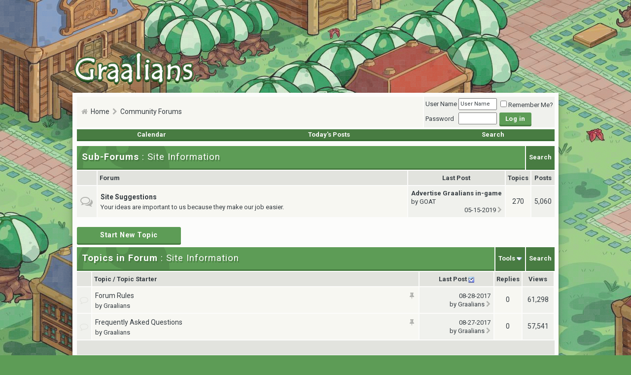

--- FILE ---
content_type: text/html; charset=ISO-8859-1
request_url: https://www.graalians.com/forums/forumdisplay.php?s=eebbf9cc85d8fd0c57a430bbbcf8cf44&f=4
body_size: 11222
content:
<!DOCTYPE html PUBLIC "-//W3C//DTD XHTML 1.0 Transitional//EN" "http://www.w3.org/TR/xhtml1/DTD/xhtml1-transitional.dtd">
<html xmlns="https://www.w3.org/1999/xhtml" dir="ltr" lang="en">
<head>
<!-- fonts -->
<link rel="shortcut icon" href="favicon.ico" />
<link href="https://fonts.googleapis.com/css?family=Open+Sans:400,400i,700,700i|Roboto:400,400i,700,700i" rel="stylesheet">

<meta http-equiv="Content-Type" content="text/html; charset=ISO-8859-1" />
<meta name="generator" content="vBulletin 3.8.11" />

<meta name="keywords" content="Site Information, graal, graal online, graalonline, graalian, graalians, classic, era, zone, olwest, ol west, delteria, forum, forums" />
<meta name="description" content="Check out the latest website news and announcements." />


<!-- CSS Stylesheet -->
<style type="text/css" id="vbulletin_css">
/**
* vBulletin 3.8.11 CSS
* Style: 'GraalOnline Classic'; Style ID: 16
*/
@import url("clientscript/vbulletin_css/style-b473d94c-00016.css");
</style>
<link rel="stylesheet" type="text/css" href="clientscript/vbulletin_important.css?v=3811" />


<!-- / CSS Stylesheet -->

<script type="text/javascript" src="clientscript/yui/yahoo-dom-event/yahoo-dom-event.js?v=3811"></script>
<script type="text/javascript" src="clientscript/yui/connection/connection-min.js?v=3811"></script>
<script type="text/javascript">
<!--
var SESSIONURL = "s=a91b816754bd734f8997209ef39b0e9a&";
var SECURITYTOKEN = "guest";
var IMGDIR_MISC = "images/misc";
var vb_disable_ajax = parseInt("0", 10);
// -->
</script>
<script type="text/javascript" src="clientscript/vbulletin_global.js?v=3811"></script>
<script type="text/javascript" src="clientscript/vbulletin_menu.js?v=3811"></script>


	<link rel="alternate" type="application/rss+xml" title="Graalians RSS Feed" href="external.php?type=RSS2" />
	
		<link rel="alternate" type="application/rss+xml" title="Graalians - Site Information - RSS Feed" href="external.php?type=RSS2&amp;forumids=4" />
	


<!-- FontAwesome -->
<script src="../forums/clientscript/fontawesome.js"></script><script type="text/javascript" src="clientscript/ncode_imageresizer.js?v=1.0.2"></script>
<script type="text/javascript">
<!--
NcodeImageResizer.MODE = 'newwindow';

NcodeImageResizer.MAXWIDTH = 700;
NcodeImageResizer.MAXHEIGHT = 0;


NcodeImageResizer.MAXWIDTHSIGS = 700;
NcodeImageResizer.MAXHEIGHTSIGS = 0;

NcodeImageResizer.BBURL = '/forums';

vbphrase['ncode_imageresizer_warning_small'] = 'Click this bar to view the full image.';
vbphrase['ncode_imageresizer_warning_filesize'] = 'This image has been resized. Click this bar to view the full image. The original image is sized %1$sx%2$s and weights %3$sKB.';
vbphrase['ncode_imageresizer_warning_no_filesize'] = 'This image has been resized. Click this bar to view the full image. The original image is sized %1$sx%2$s.';
vbphrase['ncode_imageresizer_warning_fullsize'] = 'Click this bar to view the small image.';
//-->
</script>

<style type="text/css">

table.ncode_imageresizer_warning {



	cursor: pointer;
}

table.ncode_imageresizer_warning td {
	font-size: 10px;
	vertical-align: middle;
	text-decoration: none;
}

table.ncode_imageresizer_warning td.td1 {
	padding: 5px;
}

table.ncode_imageresizer_warning td.td1 {
	padding: 2px;
}

</style>
<title>Site Information - Graalians</title>

</head>
<body>


<!-- Tapatalk Detect body start -->
<script type="text/javascript">if (typeof(tapatalkDetect) == "function") tapatalkDetect()</script>
<!-- Tapatalk Detect banner body end -->

<!-- favicon -->
<link rel="apple-touch-icon" sizes="180x180" href="/apple-touch-icon.png">
<link rel="icon" type="image/png" sizes="32x32" href="/favicon-32x32.png">
<link rel="icon" type="image/png" sizes="16x16" href="/favicon-16x16.png">
<link rel="manifest" href="/manifest.json">
<meta name="theme-color" content="#5d9c56">

<!-- twitter card -->
<meta name="twitter:site" content="@Graalians" />
<meta name="twitter:card" content="summary" />
<meta name="twitter:image" content="https://www.graalians.com/forums/apple-touch-icon.png" />

<!-- space above logo -->
<hr style="height:90px; visibility:hidden;" />

<!-- logo -->
<a name="top"></a>
<table border="0" width="77%" cellpadding="0" cellspacing="0" align="center">
<tr>
	<td align="left"><a href="index.php?s=a91b816754bd734f8997209ef39b0e9a"><img src="images/misc/logo-classic.png" border="0" alt="Graalians" /></a></td>
	<td align="right" id="header_right_cell">
		&nbsp;
	</td>
</tr>
</table>
<br />
<!-- /logo -->

<!-- content table -->
<!-- open content container -->

<div align="center">
	<div class="page" style="width:77%; text-align:left">
		<div style="padding:0px 6px 0px 6px" align="left">





 <div style="line-height:6px;">
<br>
</div>
<!-- breadcrumb, login, pm info -->
<table class="tborder" cellpadding="6" cellspacing="2" border="0" width="100%" align="center">
    <tr>
        <td class="alt1" width="83%">

            
                <table cellpadding="0" cellspacing="0" border="0">
                    <tr valign="bottom">
                        <td>&nbsp;</td>
                        <td><span class="navbar"><i class="fa fa-home" aria-hidden="true" style="color:#b2b3af"></i> &nbsp;<a href="index.php?s=a91b816754bd734f8997209ef39b0e9a" accesskey="1">Home</a></span>
    <span class="navbar">&nbsp;<div class="icon_navbararrow"><i class="fa fa-chevron-right" aria-hidden="true"></i></div>&nbsp; <a href="forumdisplay.php?s=a91b816754bd734f8997209ef39b0e9a&amp;f=1">Community Forums</a></span>
     <strong>
    <span class="navbar">&nbsp;</span>
</strong></td>
                    </tr>
                </table>
                
        </td>

	<td class="alt2" nowrap="nowrap" style="padding:0px" width="17%">
		<!-- login form -->
		<form action="login.php?do=login" method="post" onsubmit="md5hash(vb_login_password, vb_login_md5password, vb_login_md5password_utf, 0)">
		<script type="text/javascript" src="clientscript/vbulletin_md5.js?v=3811"></script>
		<table cellpadding="0" cellspacing="3" border="0">
		<tr>
			<td class="smallfont" style="white-space: nowrap;"><label for="navbar_username">User Name</label></td>
			<td><input type="text" class="bginput" style="font-size: 11px" name="vb_login_username" id="navbar_username" size="10" accesskey="u" tabindex="101" value="User Name" onfocus="if (this.value == 'User Name') this.value = '';" /></td>
			<td class="smallfont" nowrap="nowrap"><label for="cb_cookieuser_navbar"><input type="checkbox" name="cookieuser" value="1" tabindex="103" id="cb_cookieuser_navbar" accesskey="c" />Remember Me?</label></td>
		</tr>
		<tr>
			<td class="smallfont"><label for="navbar_password">Password</label></td>
			<td><input type="password" class="bginput" style="font-size: 11px" name="vb_login_password" id="navbar_password" size="10" tabindex="102" /></td>
			<td><input type="submit" class="button" value="Log in" tabindex="104" title="Enter your username and password in the boxes provided to login, or click the 'register' button to create a profile for yourself." accesskey="s" /></td>
		</tr>
		</table>
		<input type="hidden" name="s" value="a91b816754bd734f8997209ef39b0e9a" />
		<input type="hidden" name="securitytoken" value="guest" />
		<input type="hidden" name="do" value="login" />
		<input type="hidden" name="vb_login_md5password" />
		<input type="hidden" name="vb_login_md5password_utf" />
		</form>
		<!-- / login form -->
	</td>

</tr>
</table>
<!-- / breadcrumb, login, pm info -->

<!-- nav buttons bar -->
<div class="tborder" style="padding:2px; border-top-width:0px">
    <table cellpadding="0" cellspacing="0" border="0" width="100%" align="center">
        <tr align="center">
            
            
            
            <!--  <td class="vbmenu_control"><a rel="help" href="faq.php?s=a91b816754bd734f8997209ef39b0e9a" accesskey="5">FAQ</a></td> -->
            
                
                
            
            <td class="vbmenu_control"><a href="calendar.php?s=a91b816754bd734f8997209ef39b0e9a">Calendar</a></td>
            
                
                    
                        <td class="vbmenu_control"><a href="search.php?s=a91b816754bd734f8997209ef39b0e9a&amp;do=getdaily" accesskey="2">Today's Posts</a></td>
                    
                    <td class="vbmenu_control">
                        <a id="navbar_search" href="search.php?s=a91b816754bd734f8997209ef39b0e9a" accesskey="4" rel="nofollow">Search</a>
                        
                    </td>
                
                
                
            
            
        </tr>
    </table>
</div>
<!-- / nav buttons bar -->
<div style="line-height:6px;">
    <br>
</div>



    <!-- NAVBAR POPUP MENUS -->
    
    
        <!-- header quick search form -->
        <div class="vbmenu_popup" id="navbar_search_menu" style="display:none;margin-top:3px" align="left">
            <table cellpadding="4" cellspacing="1" border="0">
                <tr>
                    <td class="thead">Search Forums</td>
                </tr>
                <tr>
                    <td class="vbmenu_option" title="nohilite">
                        <form action="search.php?do=process" method="post">
                            <input type="hidden" name="do" value="process" />
                            <input type="hidden" name="quicksearch" value="1" />
                            <input type="hidden" name="childforums" value="1" />
                            <input type="hidden" name="exactname" value="1" />
                            <input type="hidden" name="s" value="a91b816754bd734f8997209ef39b0e9a" />
                            <input type="hidden" name="securitytoken" value="guest" />
                            <div>
                                <input type="text" class="bginput" name="query" size="25" tabindex="1001" />
                                <input type="submit" class="button" value="Go" tabindex="1004" />
                            </div>
                            <div style="margin-top:6px">
                                <label for="rb_nb_sp0">
                                    <input type="radio" name="showposts" value="0" id="rb_nb_sp0" tabindex="1002" checked="checked" />Show Topics</label>
                                &nbsp;
                                <label for="rb_nb_sp1">
                                    <input type="radio" name="showposts" value="1" id="rb_nb_sp1" tabindex="1003" />Show Posts</label>
                            </div>
                        </form>
                    </td>
                </tr>
                
                <tr>
                    <td class="vbmenu_option"><a href="search.php?s=a91b816754bd734f8997209ef39b0e9a" accesskey="4" rel="nofollow">Advanced Search</a></td>
                </tr>
                <tr>
	<td class="vbmenu_option"><a href="post_thanks.php?s=a91b816754bd734f8997209ef39b0e9a&amp;do=findallthanks">Find All Thanked Posts</a></td>
</tr>
            </table>
        </div>
        <!-- / header quick search form -->
    
    
    <!-- / NAVBAR POPUP MENUS -->
    <!-- PAGENAV POPUP -->
    <div class="vbmenu_popup" id="pagenav_menu" style="display:none">
        <table cellpadding="4" cellspacing="1" border="0">
            <tr>
                <td class="thead" nowrap="nowrap">Go to Page...</td>
            </tr>
            <tr>
                <td class="vbmenu_option" title="nohilite">
                    <form action="index.php" method="get" onsubmit="return this.gotopage()" id="pagenav_form">
                        <input type="text" class="bginput" id="pagenav_itxt" style="font-size:11px" size="4" />
                        <input type="button" class="button" id="pagenav_ibtn" value="Go" />
                    </form>
                </td>
            </tr>
        </table>
    </div>
    <!-- / PAGENAV POPUP -->





<!-- sub-forum list  -->
<table class="tborder" cellpadding="6" cellspacing="2" border="0" width="100%" align="center" style="margin-bottom: -3px;">
<tr>
	<td class="tcat" width="100%">
               <table class="categorystrip_text" cellpadding="0">
                    <tr>
                        <td>
<strong>Sub-Forums</strong><span class="normal"> : Site Information</span>
</td>
                    </tr>
                </table>
            </td>

	
	<td class="vbmenu_control" id="forumsearch.subforums" nowrap="nowrap"><a href="search.php?s=a91b816754bd734f8997209ef39b0e9a&amp;f=4" rel="nofollow">Search</a> </td>
	
</tr>
</table>
<table class="tborder" cellpadding="6" cellspacing="2" border="0" width="100%" align="center">
<thead>
	<tr align="center">
	  <td class="thead">&nbsp;</td>
	  <td class="thead" width="100%" align="left">Forum</td>
	  <td class="thead">Last Post</td>
	  <td class="thead">Topics</td>
	  <td class="thead">Posts</td>
	  
	</tr>
</thead>

    <tbody>

<tr align="center">
 <td class="alt2" width="4.5%">
        <table cellpadding="0" cellspacing="0" border="0">
                <td>
                    <div class="icon_forumhome">
                        
                        
                            <i class="fa fa-comments-o" aria-hidden="true"></i>
                        
                        
                        
                        
                    </div>
                </td>
</table>
</td>
    <td class="alt1Active" align="left" id="f6">

        <table cellpadding="0" cellspacing="0" border="0">
            <tr>
                <td>
                    <div>
                        <a href="forumdisplay.php?s=a91b816754bd734f8997209ef39b0e9a&amp;f=6"><strong>Site Suggestions</strong></a>
                        
                    </div>
                    
                        <div class="smallfont">Your ideas are important to us because they make our job easier.</div>
                    
                    
                    
                </td>
            </tr>
        </table>

    </td>
    <td class="alt2">
<div class="smallfont" align="left">
	<div>
		<span style="white-space:nowrap">
		
		
		<a href="showthread.php?s=a91b816754bd734f8997209ef39b0e9a&amp;goto=newpost&amp;t=41393" style="white-space:nowrap" title="Go to first unread post in thread 'Advertise Graalians in-game'"><strong>Advertise Graalians in-game</strong></a></span>
	</div>
	<div style="white-space:nowrap">
		
by GOAT
	</div>
	<div align="right" style="white-space:nowrap">
		05-15-2019 
		<a href="showthread.php?s=a91b816754bd734f8997209ef39b0e9a&amp;p=825899#post825899"><div class="icon_lastpost"><i class="fa fa-chevron-right" aria-hidden="true"></i></div></a>
	</div>
</div>
</td>
    <td class="alt1">270</td>
    <td class="alt2">5,060</td>
    
</tr>


    </tbody>



</table>
<br />
<!-- / sub-forum list  -->



<!-- threads list  -->

<form action="inlinemod.php?forumid=4" method="post" id="inlinemodform">
<input type="hidden" name="url" value="" />
<input type="hidden" name="s" value="a91b816754bd734f8997209ef39b0e9a" />
<input type="hidden" name="securitytoken" value="guest" />
<input type="hidden" name="forumid" value="4" />

<!-- controls above thread list -->
<table cellpadding="0" cellspacing="0" border="0" width="100%" style="margin-bottom: 3px;">
<tr valign="bottom">
	<td class="smallfont"><a href="newthread.php?s=a91b816754bd734f8997209ef39b0e9a&amp;do=newthread&amp;f=4" rel="nofollow" title="Start New Topic" class="button-large">Start New Topic</a></td>
	
</tr>
</table>
<!-- / controls above thread list -->
<table class="tborder" cellpadding="6" cellspacing="2" border="0" width="100%" align="center" style="margin-bottom: -3px;">
<tr>
	<td class="tcat" width="100%">
                <table class="categorystrip_text" cellpadding="0">
                    <tr>
                        <td>
<strong>Topics in Forum</strong><span class="normal"> : Site Information</span></td>
</tr>
                </table>
            </td>

	<td class="vbmenu_control" id="forumtools" nowrap="nowrap"><a href="/forums/forumdisplay.php?f=4&amp;nojs=1#goto_forumtools" rel="nofollow">Tools</a> <script type="text/javascript"> vbmenu_register("forumtools"); </script></td>
	
	<td class="vbmenu_control" id="forumsearch" nowrap="nowrap"><a href="search.php?s=a91b816754bd734f8997209ef39b0e9a&amp;f=4" rel="nofollow">Search</a></td>
	
</tr>
</table>

<table class="tborder" cellpadding="6" cellspacing="2" border="0" width="100%" align="center" id="threadslist">
<tbody>

<tr>

	
		<td class="thead">&nbsp;</td>
	
	<td class="thead" width="100%">
		<!-- <span style="float:right"><a href="forumdisplay.php?s=a91b816754bd734f8997209ef39b0e9a&amp;f=4&amp;daysprune=-1&amp;order=desc&amp;sort=voteavg" rel="nofollow">Rating</a> </span>  -->
		<a href="forumdisplay.php?s=a91b816754bd734f8997209ef39b0e9a&amp;f=4&amp;daysprune=-1&amp;order=asc&amp;sort=title" rel="nofollow">Topic</a>  /
		<a href="forumdisplay.php?s=a91b816754bd734f8997209ef39b0e9a&amp;f=4&amp;daysprune=-1&amp;order=asc&amp;sort=postusername" rel="nofollow">Topic Starter</a> 
	</td>
	<td class="thead" width="150" align="center" nowrap="nowrap"><span style="white-space:nowrap"><a href="forumdisplay.php?s=a91b816754bd734f8997209ef39b0e9a&amp;f=4&amp;daysprune=-1&amp;order=desc&amp;sort=lastpost" rel="nofollow">Last Post</a> <a href="forumdisplay.php?s=a91b816754bd734f8997209ef39b0e9a&amp;f=4&amp;daysprune=-1&amp;order=asc&amp;sort=lastpost&amp;pp=25&amp;page=1" rel="nofollow"><img class="inlineimg" src="images/buttons/classic2/sortasc.gif" alt="Reverse Sort Order" border="0" /></a></span></td>
	<td class="thead" align="center" nowrap="nowrap"><span style="white-space:nowrap"><a href="forumdisplay.php?s=a91b816754bd734f8997209ef39b0e9a&amp;f=4&amp;daysprune=-1&amp;order=desc&amp;sort=replycount" rel="nofollow">Replies</a> </span></td>
	<td class="thead" align="center" nowrap="nowrap"><span style="white-space:nowrap"><a href="forumdisplay.php?s=a91b816754bd734f8997209ef39b0e9a&amp;f=4&amp;daysprune=-1&amp;order=desc&amp;sort=views" rel="nofollow">Views</a> </span></td>

	

</tr>
</tbody>


	<!-- show threads -->
	<tbody id="threadbits_forum_4">
	
	<tr>
	<td class="alt2" id="td_threadstatusicon_39588" width="3%" style="text-align: center;">
		
		<div id="thread_statusicon_39588" title="">
<div style="font-size: 1.2em; color: #b2b3af;">




</div>

<div style="font-size: 1.2em; color: #e2e3de;">

	<i class="fa fa-comment-o" aria-hidden="true"></i>








</div>
	</td>
	
	<td class="alt1" id="td_threadtitle_39588" title="Graalians is open to everyone who plays graal, so the forum environment should be friendly and open. Feel free to use the report button...">

		
		<div>
			
				<span style="float:right">
					
					
					
					
					
					
					 <div class="icon_thread" title="Sticky Topic"><i class="fa fa-thumb-tack" aria-hidden="true"></i></div>&nbsp;
				</span>
			
			
			
			
			
			
			<a href="showthread.php?s=a91b816754bd734f8997209ef39b0e9a&amp;t=39588" id="thread_title_39588">Forum Rules</a>
			
		</div>

		

		<div class="smallfont">
			
			
				<span style="cursor:text">by </span>

<span>Graalians</span>

			
		</div>

		

	</td>

	
	<td class="alt2" title="Replies: 0, Views: 61,298">
		<div class="smallfont" style="text-align:right; white-space:nowrap">
			08-28-2017 <br />
			by Graalians  <a href="showthread.php?s=a91b816754bd734f8997209ef39b0e9a&amp;p=794209#post794209"><div class="icon_lastpost"><i class="fa fa-chevron-right" aria-hidden="true"></i></div></a>
		</div>
	</td>
	

	
		<td class="alt1" align="center"><a href="misc.php?do=whoposted&amp;t=39588" data-lity>0</a></td>
		<td class="alt2" align="center">61,298</td>

		
	

	
</tr><tr>
	<td class="alt2" id="td_threadstatusicon_39586" width="3%" style="text-align: center;">
		
		<div id="thread_statusicon_39586" title="">
<div style="font-size: 1.2em; color: #b2b3af;">




</div>

<div style="font-size: 1.2em; color: #e2e3de;">

	<i class="fa fa-comment-o" aria-hidden="true"></i>








</div>
	</td>
	
	<td class="alt1" id="td_threadtitle_39586" title="How do I attach a saved file? 
 
To attach an file from your saved files (phone or computer), click Go Advanced below the reply box. Click the...">

		
		<div>
			
				<span style="float:right">
					
					
					
					
					
					
					 <div class="icon_thread" title="Sticky Topic"><i class="fa fa-thumb-tack" aria-hidden="true"></i></div>&nbsp;
				</span>
			
			
			
			
			
			
			<a href="showthread.php?s=a91b816754bd734f8997209ef39b0e9a&amp;t=39586" id="thread_title_39586">Frequently Asked Questions</a>
			
		</div>

		

		<div class="smallfont">
			
			
				<span style="cursor:text">by </span>

<span>Graalians</span>

			
		</div>

		

	</td>

	
	<td class="alt2" title="Replies: 0, Views: 57,541">
		<div class="smallfont" style="text-align:right; white-space:nowrap">
			08-27-2017 <br />
			by Graalians  <a href="showthread.php?s=a91b816754bd734f8997209ef39b0e9a&amp;p=794207#post794207"><div class="icon_lastpost"><i class="fa fa-chevron-right" aria-hidden="true"></i></div></a>
		</div>
	</td>
	

	
		<td class="alt1" align="center"><a href="misc.php?do=whoposted&amp;t=39586" data-lity>0</a></td>
		<td class="alt2" align="center">57,541</td>

		
	

	
</tr><tr>
<td class="thead" colspan="6">&nbsp;</td>
</tr>
	
	<tr>
	<td class="alt2" id="td_threadstatusicon_41966" width="3%" style="text-align: center;">
		
		<div id="thread_statusicon_41966" title="">
<div style="font-size: 1.2em; color: #b2b3af;">




</div>

<div style="font-size: 1.2em; color: #e2e3de;">

	<i class="fa fa-comment-o" aria-hidden="true"></i>








</div>
	</td>
	
	<td class="alt1" id="td_threadtitle_41966" title="Howdy, 
 
I'm trying to read through useful posts on forums.graalonline.com but it's extremely slow and more often that not results in a Cloudflare...">

		
		<div>
			
			
			
			
			
			
			<a href="showthread.php?s=a91b816754bd734f8997209ef39b0e9a&amp;t=41966" id="thread_title_41966">forums.graalonline.com extremely unstable</a>
			
		</div>

		

		<div class="smallfont">
			
			
				<span style="cursor:text">by </span>

<span>Twinny</span>

			
		</div>

		

	</td>

	
	<td class="alt2" title="Replies: 11, Views: 325,299">
		<div class="smallfont" style="text-align:right; white-space:nowrap">
			06-06-2021 <br />
			by Sir Travis  <a href="showthread.php?s=a91b816754bd734f8997209ef39b0e9a&amp;p=832457#post832457"><div class="icon_lastpost"><i class="fa fa-chevron-right" aria-hidden="true"></i></div></a>
		</div>
	</td>
	

	
		<td class="alt1" align="center"><a href="misc.php?do=whoposted&amp;t=41966" data-lity>11</a></td>
		<td class="alt2" align="center">325,299</td>

		
	

	
</tr><tr>
	<td class="alt2" id="td_threadstatusicon_41872" width="3%" style="text-align: center;">
		
		<div id="thread_statusicon_41872" title="">
<div style="font-size: 1.2em; color: #b2b3af;">




</div>

<div style="font-size: 1.2em; color: #e2e3de;">

	<i class="fa fa-comment-o" aria-hidden="true"></i>








</div>
	</td>
	
	<td class="alt1" id="td_threadtitle_41872" title="Does anyone know how I can change my name on the forums, the name that appears on here is my old name, and I'd like to change it. If anyone knows pls...">

		
		<div>
			
			
			
			
			
			
			<a href="showthread.php?s=a91b816754bd734f8997209ef39b0e9a&amp;t=41872" id="thread_title_41872">Name Change</a>
			
		</div>

		

		<div class="smallfont">
			
			
				<span style="cursor:text">by </span>

<span>God Levi*</span>

			
		</div>

		

	</td>

	
	<td class="alt2" title="Replies: 3, Views: 47,798">
		<div class="smallfont" style="text-align:right; white-space:nowrap">
			04-08-2020 <br />
			by God Levi*  <a href="showthread.php?s=a91b816754bd734f8997209ef39b0e9a&amp;p=830280#post830280"><div class="icon_lastpost"><i class="fa fa-chevron-right" aria-hidden="true"></i></div></a>
		</div>
	</td>
	

	
		<td class="alt1" align="center"><a href="misc.php?do=whoposted&amp;t=41872" data-lity>3</a></td>
		<td class="alt2" align="center">47,798</td>

		
	

	
</tr><tr>
	<td class="alt2" id="td_threadstatusicon_41800" width="3%" style="text-align: center;">
		
		<div id="thread_statusicon_41800" title="">
<div style="font-size: 1.2em; color: #b2b3af;">




</div>

<div style="font-size: 1.2em; color: #e2e3de;">

	<i class="fa fa-comment-o" aria-hidden="true"></i>








</div>
	</td>
	
	<td class="alt1" id="td_threadtitle_41800" title="I'm not able to access the forums by typing graalians.com in the url bar anymore. It comes up with this error: 
 
 
To access the website I have to...">

		
		<div>
			
				<span style="float:right">
					
					
					
					
					 <a href="#" onclick="attachments(41800); return false"> <div class="icon_thread" title="4 Attachment(s)"><i class="fa fa-paperclip" aria-hidden="true"></i></div>&nbsp;</a> 
					
					
				</span>
			
			
			
			
			
			
			<a href="showthread.php?s=a91b816754bd734f8997209ef39b0e9a&amp;t=41800" id="thread_title_41800">Site URL</a>
			
		</div>

		

		<div class="smallfont">
			
			
				<span style="cursor:text">by </span>

<span>Heeble</span>

			
		</div>

		

	</td>

	
	<td class="alt2" title="Replies: 11, Views: 65,857">
		<div class="smallfont" style="text-align:right; white-space:nowrap">
			03-24-2020 <br />
			by Sawyer  <a href="showthread.php?s=a91b816754bd734f8997209ef39b0e9a&amp;p=830151#post830151"><div class="icon_lastpost"><i class="fa fa-chevron-right" aria-hidden="true"></i></div></a>
		</div>
	</td>
	

	
		<td class="alt1" align="center"><a href="misc.php?do=whoposted&amp;t=41800" data-lity>11</a></td>
		<td class="alt2" align="center">65,857</td>

		
	

	
</tr><tr>
	<td class="alt2" id="td_threadstatusicon_41364" width="3%" style="text-align: center;">
		
		<div id="thread_statusicon_41364" title="">
<div style="font-size: 1.2em; color: #b2b3af;">




</div>

<div style="font-size: 1.2em; color: #e2e3de;">

	<i class="fa fa-comment-o" aria-hidden="true"></i>








</div>
	</td>
	
	<td class="alt1" id="td_threadtitle_41364" title="Why are they not a thing here anymore?">

		
		<div>
			
			
			
			
			
			
			<a href="showthread.php?s=a91b816754bd734f8997209ef39b0e9a&amp;t=41364" id="thread_title_41364">Sigs</a>
			
		</div>

		

		<div class="smallfont">
			
			
				<span style="cursor:text">by </span>

<span>Deophite</span>

			
		</div>

		

	</td>

	
	<td class="alt2" title="Replies: 6, Views: 52,482">
		<div class="smallfont" style="text-align:right; white-space:nowrap">
			10-05-2019 <br />
			by taylor  <a href="showthread.php?s=a91b816754bd734f8997209ef39b0e9a&amp;p=827712#post827712"><div class="icon_lastpost"><i class="fa fa-chevron-right" aria-hidden="true"></i></div></a>
		</div>
	</td>
	

	
		<td class="alt1" align="center"><a href="misc.php?do=whoposted&amp;t=41364" data-lity>6</a></td>
		<td class="alt2" align="center">52,482</td>

		
	

	
</tr><tr>
	<td class="alt2" id="td_threadstatusicon_41012" width="3%" style="text-align: center;">
		
		<div id="thread_statusicon_41012" title="">
<div style="font-size: 1.2em; color: #b2b3af;">




</div>

<div style="font-size: 1.2em; color: #e2e3de;">

	<i class="fa fa-comment-o" aria-hidden="true"></i>








</div>
	</td>
	
	<td class="alt1" id="td_threadtitle_41012" title="Ok so I want a name change because I feel like this name is very old and childish and as I get better at graphics I don't think it will suit me...">

		
		<div>
			
			
			
			
			
			
			<a href="showthread.php?s=a91b816754bd734f8997209ef39b0e9a&amp;t=41012" id="thread_title_41012">How to get a name change?</a>
			
		</div>

		

		<div class="smallfont">
			
			
				<span style="cursor:text">by </span>

<span>Beebuzz</span>

			
		</div>

		

	</td>

	
	<td class="alt2" title="Replies: 12, Views: 64,212">
		<div class="smallfont" style="text-align:right; white-space:nowrap">
			12-09-2018 <br />
			by Busuioc  <a href="showthread.php?s=a91b816754bd734f8997209ef39b0e9a&amp;p=822325#post822325"><div class="icon_lastpost"><i class="fa fa-chevron-right" aria-hidden="true"></i></div></a>
		</div>
	</td>
	

	
		<td class="alt1" align="center"><a href="misc.php?do=whoposted&amp;t=41012" data-lity>12</a></td>
		<td class="alt2" align="center">64,212</td>

		
	

	
</tr><tr>
	<td class="alt2" id="td_threadstatusicon_40795" width="3%" style="text-align: center;">
		
		<div id="thread_statusicon_40795" title="">
<div style="font-size: 1.2em; color: #b2b3af;">




</div>

<div style="font-size: 1.2em; color: #e2e3de;">

	<i class="fa fa-comment-o" aria-hidden="true"></i>








</div>
	</td>
	
	<td class="alt1" id="td_threadtitle_40795" title="Hello everyone, I am stepping down and Jarace will now be taking on the role as the site's Super Moderator. As always, you can message Jarace if you...">

		
		<div>
			
			
			
			
			
			
			<a href="showthread.php?s=a91b816754bd734f8997209ef39b0e9a&amp;t=40795" id="thread_title_40795">New Super Moderator</a>
			<span class="smallfont" style="white-space:nowrap">(<img class="inlineimg" src="images/misc/multipage.gif" alt="Multi-page thread" border="0" />  <a href="showthread.php?s=a91b816754bd734f8997209ef39b0e9a&amp;t=40795">1</a> <a href="showthread.php?s=a91b816754bd734f8997209ef39b0e9a&amp;t=40795&amp;page=2">2</a>)</span>
		</div>

		

		<div class="smallfont">
			
			
				<span style="cursor:text">by </span>

<span>Shmegg</span>

			
		</div>

		

	</td>

	
	<td class="alt2" title="Replies: 19, Views: 82,996">
		<div class="smallfont" style="text-align:right; white-space:nowrap">
			09-29-2018 <br />
			by pacman  <a href="showthread.php?s=a91b816754bd734f8997209ef39b0e9a&amp;p=819067#post819067"><div class="icon_lastpost"><i class="fa fa-chevron-right" aria-hidden="true"></i></div></a>
		</div>
	</td>
	

	
		<td class="alt1" align="center"><a href="misc.php?do=whoposted&amp;t=40795" data-lity>19</a></td>
		<td class="alt2" align="center">82,996</td>

		
	

	
</tr><tr>
	<td class="alt2" id="td_threadstatusicon_40892" width="3%" style="text-align: center;">
		
		<div id="thread_statusicon_40892" title="">
<div style="font-size: 1.2em; color: #b2b3af;">




</div>

<div style="font-size: 1.2em; color: #e2e3de;">

	<i class="fa fa-comment-o" aria-hidden="true"></i>








</div>
	</td>
	
	<td class="alt1" id="td_threadtitle_40892" title="Hi everyone! I am just wondering if there is any way that I could possibly change my username because I've been trying since the day that I made this...">

		
		<div>
			
			
			
			
			
			
			<a href="showthread.php?s=a91b816754bd734f8997209ef39b0e9a&amp;t=40892" id="thread_title_40892">Graalian Forum Username</a>
			
		</div>

		

		<div class="smallfont">
			
			
				<span style="cursor:text">by </span>

<span>Swoosh0498</span>

			
		</div>

		

	</td>

	
	<td class="alt2" title="Replies: 5, Views: 47,790">
		<div class="smallfont" style="text-align:right; white-space:nowrap">
			09-27-2018 <br />
			by eul  <a href="showthread.php?s=a91b816754bd734f8997209ef39b0e9a&amp;p=818969#post818969"><div class="icon_lastpost"><i class="fa fa-chevron-right" aria-hidden="true"></i></div></a>
		</div>
	</td>
	

	
		<td class="alt1" align="center"><a href="misc.php?do=whoposted&amp;t=40892" data-lity>5</a></td>
		<td class="alt2" align="center">47,790</td>

		
	

	
</tr><tr>
	<td class="alt2" id="td_threadstatusicon_40424" width="3%" style="text-align: center;">
		
		<div id="thread_statusicon_40424" title="">
<div style="font-size: 1.2em; color: #b2b3af;">




</div>

<div style="font-size: 1.2em; color: #e2e3de;">

	<i class="fa fa-comment-o" aria-hidden="true"></i>








</div>
	</td>
	
	<td class="alt1" id="td_threadtitle_40424" title="Simply, I have questions about how rep works. I have 3+ pages of reputation comments but 0 bars of rep. How much does it take per bar">

		
		<div>
			
			
			
			
			
			
			<a href="showthread.php?s=a91b816754bd734f8997209ef39b0e9a&amp;t=40424" id="thread_title_40424">Questions about rep</a>
			<span class="smallfont" style="white-space:nowrap">(<img class="inlineimg" src="images/misc/multipage.gif" alt="Multi-page thread" border="0" />  <a href="showthread.php?s=a91b816754bd734f8997209ef39b0e9a&amp;t=40424">1</a> <a href="showthread.php?s=a91b816754bd734f8997209ef39b0e9a&amp;t=40424&amp;page=2">2</a> <a href="showthread.php?s=a91b816754bd734f8997209ef39b0e9a&amp;t=40424&amp;page=3">3</a>)</span>
		</div>

		

		<div class="smallfont">
			
			
				<span style="cursor:text">by </span>

<span>Westbrook Graal</span>

			
		</div>

		

	</td>

	
	<td class="alt2" title="Replies: 31, Views: 88,676">
		<div class="smallfont" style="text-align:right; white-space:nowrap">
			06-04-2018 <br />
			by Nglyeh  <a href="showthread.php?s=a91b816754bd734f8997209ef39b0e9a&amp;p=813101#post813101"><div class="icon_lastpost"><i class="fa fa-chevron-right" aria-hidden="true"></i></div></a>
		</div>
	</td>
	

	
		<td class="alt1" align="center"><a href="misc.php?do=whoposted&amp;t=40424" data-lity>31</a></td>
		<td class="alt2" align="center">88,676</td>

		
	

	
</tr><tr>
	<td class="alt2" id="td_threadstatusicon_40268" width="3%" style="text-align: center;">
		
		<div id="thread_statusicon_40268" title="">
<div style="font-size: 1.2em; color: #b2b3af;">




</div>

<div style="font-size: 1.2em; color: #e2e3de;">

	<i class="fa fa-comment-o" aria-hidden="true"></i>








</div>
	</td>
	
	<td class="alt1" id="td_threadtitle_40268" title="So management of this site has changed and all... but whats gonna happen in the future? Is anything gonna be done to stop this forum from dying out?...">

		
		<div>
			
			
			
			
			
			
			<a href="showthread.php?s=a91b816754bd734f8997209ef39b0e9a&amp;t=40268" id="thread_title_40268">So What Now?</a>
			<span class="smallfont" style="white-space:nowrap">(<img class="inlineimg" src="images/misc/multipage.gif" alt="Multi-page thread" border="0" />  <a href="showthread.php?s=a91b816754bd734f8997209ef39b0e9a&amp;t=40268">1</a> <a href="showthread.php?s=a91b816754bd734f8997209ef39b0e9a&amp;t=40268&amp;page=2">2</a>)</span>
		</div>

		

		<div class="smallfont">
			
			
				<span style="cursor:text">by </span>

<span>Ryan</span>

			
		</div>

		

	</td>

	
	<td class="alt2" title="Replies: 19, Views: 96,546">
		<div class="smallfont" style="text-align:right; white-space:nowrap">
			04-19-2018 <br />
			by Phantos  <a href="showthread.php?s=a91b816754bd734f8997209ef39b0e9a&amp;p=809995#post809995"><div class="icon_lastpost"><i class="fa fa-chevron-right" aria-hidden="true"></i></div></a>
		</div>
	</td>
	

	
		<td class="alt1" align="center"><a href="misc.php?do=whoposted&amp;t=40268" data-lity>19</a></td>
		<td class="alt2" align="center">96,546</td>

		
	

	
</tr><tr>
	<td class="alt2" id="td_threadstatusicon_40239" width="3%" style="text-align: center;">
		
		<div id="thread_statusicon_40239" title="">
<div style="font-size: 1.2em; color: #b2b3af;">




</div>

<div style="font-size: 1.2em; color: #e2e3de;">

	<i class="fa fa-comment-o" aria-hidden="true"></i>








</div>
	</td>
	
	<td class="alt1" id="td_threadtitle_40239" title="Forum registration is now open again.">

		
		<div>
			
			
			
			
			
			
			<a href="showthread.php?s=a91b816754bd734f8997209ef39b0e9a&amp;t=40239" id="thread_title_40239">Forum registration</a>
			
		</div>

		

		<div class="smallfont">
			
			
				<span style="cursor:text">by </span>

<span>Darlene</span>

			
		</div>

		

	</td>

	
	<td class="alt2" title="Replies: 0, Views: 42,141">
		<div class="smallfont" style="text-align:right; white-space:nowrap">
			03-29-2018 <br />
			by Darlene  <a href="showthread.php?s=a91b816754bd734f8997209ef39b0e9a&amp;p=808472#post808472"><div class="icon_lastpost"><i class="fa fa-chevron-right" aria-hidden="true"></i></div></a>
		</div>
	</td>
	

	
		<td class="alt1" align="center"><a href="misc.php?do=whoposted&amp;t=40239" data-lity>0</a></td>
		<td class="alt2" align="center">42,141</td>

		
	

	
</tr><tr>
	<td class="alt2" id="td_threadstatusicon_40184" width="3%" style="text-align: center;">
		
		<div id="thread_statusicon_40184" title="">
<div style="font-size: 1.2em; color: #b2b3af;">




</div>

<div style="font-size: 1.2em; color: #e2e3de;">

	<i class="fa fa-comment-o" aria-hidden="true"></i>








</div>
	</td>
	
	<td class="alt1" id="td_threadtitle_40184" title="Hello, I am the new Administrator for the forums.  I hope that we can make this a successful forum. :)">

		
		<div>
			
				<span style="float:right">
					
					
					
					
					 <a href="#" onclick="attachments(40184); return false"> <div class="icon_thread" title="1 Attachment(s)"><i class="fa fa-paperclip" aria-hidden="true"></i></div>&nbsp;</a> 
					
					
				</span>
			
			
			
			
			
			
			<a href="showthread.php?s=a91b816754bd734f8997209ef39b0e9a&amp;t=40184" id="thread_title_40184">New Administrator</a>
			<span class="smallfont" style="white-space:nowrap">(<img class="inlineimg" src="images/misc/multipage.gif" alt="Multi-page thread" border="0" />  <a href="showthread.php?s=a91b816754bd734f8997209ef39b0e9a&amp;t=40184">1</a> <a href="showthread.php?s=a91b816754bd734f8997209ef39b0e9a&amp;t=40184&amp;page=2">2</a> <a href="showthread.php?s=a91b816754bd734f8997209ef39b0e9a&amp;t=40184&amp;page=3">3</a> ... <a href="showthread.php?s=a91b816754bd734f8997209ef39b0e9a&amp;t=40184&amp;page=11">Last Page</a>)</span>
		</div>

		

		<div class="smallfont">
			
			
				<span style="cursor:text">by </span>

<span>Darlene</span>

			
		</div>

		

	</td>

	
	<td class="alt2" title="Replies: 156, Views: 257,914">
		<div class="smallfont" style="text-align:right; white-space:nowrap">
			03-28-2018 <br />
			by CaptainOscar  <a href="showthread.php?s=a91b816754bd734f8997209ef39b0e9a&amp;p=808452#post808452"><div class="icon_lastpost"><i class="fa fa-chevron-right" aria-hidden="true"></i></div></a>
		</div>
	</td>
	

	
		<td class="alt1" align="center"><a href="misc.php?do=whoposted&amp;t=40184" data-lity>156</a></td>
		<td class="alt2" align="center">257,914</td>

		
	

	
</tr><tr>
	<td class="alt2" id="td_threadstatusicon_40171" width="3%" style="text-align: center;">
		
		<div id="thread_statusicon_40171" title="">
<div style="font-size: 1.2em; color: #b2b3af;">




</div>

<div style="font-size: 1.2em; color: #e2e3de;">

	<i class="fa fa-comment-o" aria-hidden="true"></i>








</div>
	</td>
	
	<td class="alt1" id="td_threadtitle_40171" title="To kick the new year off right Graalians will be re-opening registration within the month, although some of you may have already realized this with...">

		
		<div>
			
			
			
			
			
			
			<a href="showthread.php?s=a91b816754bd734f8997209ef39b0e9a&amp;t=40171" id="thread_title_40171">Registration, New Moderators and Theme</a>
			
		</div>

		

		<div class="smallfont">
			
			
				<span style="cursor:text">by </span>

<span>Colin</span>

			
		</div>

		

	</td>

	
	<td class="alt2" title="Replies: 14, Views: 57,914">
		<div class="smallfont" style="text-align:right; white-space:nowrap">
			01-24-2018 <br />
			by Gary  <a href="showthread.php?s=a91b816754bd734f8997209ef39b0e9a&amp;p=807415#post807415"><div class="icon_lastpost"><i class="fa fa-chevron-right" aria-hidden="true"></i></div></a>
		</div>
	</td>
	

	
		<td class="alt1" align="center"><a href="misc.php?do=whoposted&amp;t=40171" data-lity>14</a></td>
		<td class="alt2" align="center">57,914</td>

		
	

	
</tr><tr>
	<td class="alt2" id="td_threadstatusicon_40159" width="3%" style="text-align: center;">
		
		<div id="thread_statusicon_40159" title="">
<div style="font-size: 1.2em; color: #b2b3af;">




</div>

<div style="font-size: 1.2em; color: #e2e3de;">

	<i class="fa fa-comment-o" aria-hidden="true"></i>








</div>
	</td>
	
	<td class="alt1" id="td_threadtitle_40159" title="Can there be an option for it because when I signed up I put 1990 for some reason and I'm definitely NOT 27 years old...">

		
		<div>
			
			
			
			
			
			
			<a href="showthread.php?s=a91b816754bd734f8997209ef39b0e9a&amp;t=40159" id="thread_title_40159">Changing birthdate.</a>
			
		</div>

		

		<div class="smallfont">
			
			
				<span style="cursor:text">by </span>

<span>Ethacon</span>

			
		</div>

		

	</td>

	
	<td class="alt2" title="Replies: 4, Views: 50,712">
		<div class="smallfont" style="text-align:right; white-space:nowrap">
			01-13-2018 <br />
			by Ethacon  <a href="showthread.php?s=a91b816754bd734f8997209ef39b0e9a&amp;p=806856#post806856"><div class="icon_lastpost"><i class="fa fa-chevron-right" aria-hidden="true"></i></div></a>
		</div>
	</td>
	

	
		<td class="alt1" align="center"><a href="misc.php?do=whoposted&amp;t=40159" data-lity>4</a></td>
		<td class="alt2" align="center">50,712</td>

		
	

	
</tr><tr>
	<td class="alt2" id="td_threadstatusicon_40141" width="3%" style="text-align: center;">
		
		<div id="thread_statusicon_40141" title="">
<div style="font-size: 1.2em; color: #b2b3af;">




</div>

<div style="font-size: 1.2em; color: #e2e3de;">

	<i class="fa fa-comment-o" aria-hidden="true"></i>








</div>
	</td>
	
	<td class="alt1" id="td_threadtitle_40141" title="I started seeing multiple green names, I looked at forum leaders, and we have five new topic-specific moderators. 
 
I congratulate these new...">

		
		<div>
			
			
			
			
			
			
			<a href="showthread.php?s=a91b816754bd734f8997209ef39b0e9a&amp;t=40141" id="thread_title_40141">New Moderators</a>
			
		</div>

		

		<div class="smallfont">
			
			
				<span style="cursor:text">by </span>

<span>Ethacon</span>

			
		</div>

		

	</td>

	
	<td class="alt2" title="Replies: 5, Views: 52,437">
		<div class="smallfont" style="text-align:right; white-space:nowrap">
			01-08-2018 <br />
			by Colin  <a href="showthread.php?s=a91b816754bd734f8997209ef39b0e9a&amp;p=806409#post806409"><div class="icon_lastpost"><i class="fa fa-chevron-right" aria-hidden="true"></i></div></a>
		</div>
	</td>
	

	
		<td class="alt1" align="center"><a href="misc.php?do=whoposted&amp;t=40141" data-lity>5</a></td>
		<td class="alt2" align="center">52,437</td>

		
	

	
</tr><tr>
	<td class="alt2" id="td_threadstatusicon_40051" width="3%" style="text-align: center;">
		
		<div id="thread_statusicon_40051" title="">
<div style="font-size: 1.2em; color: #b2b3af;">




</div>

<div style="font-size: 1.2em; color: #e2e3de;">

	<i class="fa fa-comment-o" aria-hidden="true"></i>








</div>
	</td>
	
	<td class="alt1" id="td_threadtitle_40051" title="Hey - a friend of mine was hoping to sign up to the forum but ran into a bit of trouble, apparently there is no registration?  I remember reading...">

		
		<div>
			
			
			
			
			
			
			<a href="showthread.php?s=a91b816754bd734f8997209ef39b0e9a&amp;t=40051" id="thread_title_40051">Forum Registration?</a>
			
		</div>

		

		<div class="smallfont">
			
			
				<span style="cursor:text">by </span>

<span>Snow7</span>

			
		</div>

		

	</td>

	
	<td class="alt2" title="Replies: 6, Views: 57,180">
		<div class="smallfont" style="text-align:right; white-space:nowrap">
			12-29-2017 <br />
			by Snow7  <a href="showthread.php?s=a91b816754bd734f8997209ef39b0e9a&amp;p=805337#post805337"><div class="icon_lastpost"><i class="fa fa-chevron-right" aria-hidden="true"></i></div></a>
		</div>
	</td>
	

	
		<td class="alt1" align="center"><a href="misc.php?do=whoposted&amp;t=40051" data-lity>6</a></td>
		<td class="alt2" align="center">57,180</td>

		
	

	
</tr><tr>
	<td class="alt2" id="td_threadstatusicon_39737" width="3%" style="text-align: center;">
		
		<div id="thread_statusicon_39737" title="">
<div style="font-size: 1.2em; color: #b2b3af;">




</div>

<div style="font-size: 1.2em; color: #e2e3de;">

	<i class="fa fa-comment-o" aria-hidden="true"></i>








</div>
	</td>
	
	<td class="alt1" id="td_threadtitle_39737" title="The new forum theme for Graal Era has been finished and is now live! 
 
To switch, scroll to the bottom of the site and there is a box selector in...">

		
		<div>
			
			
			
			
			
			
			<a href="showthread.php?s=a91b816754bd734f8997209ef39b0e9a&amp;t=39737" id="thread_title_39737">New Graal Era Forum Theme</a>
			<span class="smallfont" style="white-space:nowrap">(<img class="inlineimg" src="images/misc/multipage.gif" alt="Multi-page thread" border="0" />  <a href="showthread.php?s=a91b816754bd734f8997209ef39b0e9a&amp;t=39737">1</a> <a href="showthread.php?s=a91b816754bd734f8997209ef39b0e9a&amp;t=39737&amp;page=2">2</a> <a href="showthread.php?s=a91b816754bd734f8997209ef39b0e9a&amp;t=39737&amp;page=3">3</a> ... <a href="showthread.php?s=a91b816754bd734f8997209ef39b0e9a&amp;t=39737&amp;page=4">Last Page</a>)</span>
		</div>

		

		<div class="smallfont">
			
			
				<span style="cursor:text">by </span>

<span>Colin</span>

			
		</div>

		

	</td>

	
	<td class="alt2" title="Replies: 50, Views: 125,358">
		<div class="smallfont" style="text-align:right; white-space:nowrap">
			12-18-2017 <br />
			by Gary  <a href="showthread.php?s=a91b816754bd734f8997209ef39b0e9a&amp;p=804168#post804168"><div class="icon_lastpost"><i class="fa fa-chevron-right" aria-hidden="true"></i></div></a>
		</div>
	</td>
	

	
		<td class="alt1" align="center"><a href="misc.php?do=whoposted&amp;t=39737" data-lity>50</a></td>
		<td class="alt2" align="center">125,358</td>

		
	

	
</tr><tr>
	<td class="alt2" id="td_threadstatusicon_39925" width="3%" style="text-align: center;">
		
		<div id="thread_statusicon_39925" title="">
<div style="font-size: 1.2em; color: #b2b3af;">




</div>

<div style="font-size: 1.2em; color: #e2e3de;">

	<i class="fa fa-comment-o" aria-hidden="true"></i>








</div>
	</td>
	
	<td class="alt1" id="td_threadtitle_39925" title="Is there anyone who could still do this? When I made this account, I wanted to use the same name from my buggy 2011 account, but that one wasn't...">

		
		<div>
			
			
			
			
			
			
			<a href="showthread.php?s=a91b816754bd734f8997209ef39b0e9a&amp;t=39925" id="thread_title_39925">Changing Forum Name</a>
			
		</div>

		

		<div class="smallfont">
			
			
				<span style="cursor:text">by </span>

<span>WaFFL3Cake</span>

			
		</div>

		

	</td>

	
	<td class="alt2" title="Replies: 3, Views: 46,590">
		<div class="smallfont" style="text-align:right; white-space:nowrap">
			11-27-2017 <br />
			by Aftermath  <a href="showthread.php?s=a91b816754bd734f8997209ef39b0e9a&amp;p=802271#post802271"><div class="icon_lastpost"><i class="fa fa-chevron-right" aria-hidden="true"></i></div></a>
		</div>
	</td>
	

	
		<td class="alt1" align="center"><a href="misc.php?do=whoposted&amp;t=39925" data-lity>3</a></td>
		<td class="alt2" align="center">46,590</td>

		
	

	
</tr><tr>
	<td class="alt2" id="td_threadstatusicon_39684" width="3%" style="text-align: center;">
		
		<div id="thread_statusicon_39684" title="">
<div style="font-size: 1.2em; color: #b2b3af;">




</div>

<div style="font-size: 1.2em; color: #e2e3de;">

	<i class="fa fa-comment-o" aria-hidden="true"></i>








</div>
	</td>
	
	<td class="alt1" id="td_threadtitle_39684" title="We have made some modifications to the vBulletin IMG tags to only support a specific list of hosts. 
 
That list is currently: 
 
...">

		
		<div>
			
			
			
			
			
			
			<a href="showthread.php?s=a91b816754bd734f8997209ef39b0e9a&amp;t=39684" id="thread_title_39684">IMG Tag Whitelist</a>
			
		</div>

		

		<div class="smallfont">
			
			
				<span style="cursor:text">by </span>

<span>fp4</span>

			
		</div>

		

	</td>

	
	<td class="alt2" title="Replies: 14, Views: 73,440">
		<div class="smallfont" style="text-align:right; white-space:nowrap">
			09-21-2017 <br />
			by Ash Ketchum  <a href="showthread.php?s=a91b816754bd734f8997209ef39b0e9a&amp;p=796798#post796798"><div class="icon_lastpost"><i class="fa fa-chevron-right" aria-hidden="true"></i></div></a>
		</div>
	</td>
	

	
		<td class="alt1" align="center"><a href="misc.php?do=whoposted&amp;t=39684" data-lity>14</a></td>
		<td class="alt2" align="center">73,440</td>

		
	

	
</tr><tr>
	<td class="alt2" id="td_threadstatusicon_39661" width="3%" style="text-align: center;">
		
		<div id="thread_statusicon_39661" title="">
<div style="font-size: 1.2em; color: #b2b3af;">




</div>

<div style="font-size: 1.2em; color: #e2e3de;">

	<i class="fa fa-comment-o" aria-hidden="true"></i>








</div>
	</td>
	
	<td class="alt1" id="td_threadtitle_39661" title="Multi-quote has been added back and fully working but since some people weren't even aware we ever had it here's a quick rundown of how it works. 
...">

		
		<div>
			
			
			
			
			
			
			<a href="showthread.php?s=a91b816754bd734f8997209ef39b0e9a&amp;t=39661" id="thread_title_39661">Multi-quote</a>
			
		</div>

		

		<div class="smallfont">
			
			
				<span style="cursor:text">by </span>

<span>Colin</span>

			
		</div>

		

	</td>

	
	<td class="alt2" title="Replies: 8, Views: 86,540">
		<div class="smallfont" style="text-align:right; white-space:nowrap">
			09-10-2017 <br />
			by Eugeen  <a href="showthread.php?s=a91b816754bd734f8997209ef39b0e9a&amp;p=795934#post795934"><div class="icon_lastpost"><i class="fa fa-chevron-right" aria-hidden="true"></i></div></a>
		</div>
	</td>
	

	
		<td class="alt1" align="center"><a href="misc.php?do=whoposted&amp;t=39661" data-lity>8</a></td>
		<td class="alt2" align="center">86,540</td>

		
	

	
</tr><tr>
	<td class="alt2" id="td_threadstatusicon_39646" width="3%" style="text-align: center;">
		
		<div id="thread_statusicon_39646" title="">
<div style="font-size: 1.2em; color: #b2b3af;">




</div>

<div style="font-size: 1.2em; color: #e2e3de;">

	<i class="fa fa-comment-o" aria-hidden="true"></i>








</div>
	</td>
	
	<td class="alt1" id="td_threadtitle_39646" title="It's giving me anxiety that The old skin's profile pics are offcentered">

		
		<div>
			
			
			
			
			
			
			<a href="showthread.php?s=a91b816754bd734f8997209ef39b0e9a&amp;t=39646" id="thread_title_39646">Off-centered profile pics</a>
			
		</div>

		

		<div class="smallfont">
			
			
				<span style="cursor:text">by </span>

<span>RyanB</span>

			
		</div>

		

	</td>

	
	<td class="alt2" title="Replies: 5, Views: 49,680">
		<div class="smallfont" style="text-align:right; white-space:nowrap">
			09-04-2017 <br />
			by Eugeen  <a href="showthread.php?s=a91b816754bd734f8997209ef39b0e9a&amp;p=795142#post795142"><div class="icon_lastpost"><i class="fa fa-chevron-right" aria-hidden="true"></i></div></a>
		</div>
	</td>
	

	
		<td class="alt1" align="center"><a href="misc.php?do=whoposted&amp;t=39646" data-lity>5</a></td>
		<td class="alt2" align="center">49,680</td>

		
	

	
</tr><tr>
	<td class="alt2" id="td_threadstatusicon_39603" width="3%" style="text-align: center;">
		
		<div id="thread_statusicon_39603" title="">
<div style="font-size: 1.2em; color: #b2b3af;">




</div>

<div style="font-size: 1.2em; color: #e2e3de;">

	<i class="fa fa-comment-o" aria-hidden="true"></i>








</div>
	</td>
	
	<td class="alt1" id="td_threadtitle_39603" title="- The optimal size for a forum avatar is 128*128 
- Bigger images will be scaled down to fit in the circle. 
- Square sized images will generally...">

		
		<div>
			
			
			
			
			
			
			<a href="showthread.php?s=a91b816754bd734f8997209ef39b0e9a&amp;t=39603" id="thread_title_39603">[Guide] Forum Avatars</a>
			
		</div>

		

		<div class="smallfont">
			
			
				<span style="cursor:text">by </span>

<span>Eugeen</span>

			
		</div>

		

	</td>

	
	<td class="alt2" title="Replies: 0, Views: 41,337">
		<div class="smallfont" style="text-align:right; white-space:nowrap">
			08-28-2017 <br />
			by Eugeen  <a href="showthread.php?s=a91b816754bd734f8997209ef39b0e9a&amp;p=794353#post794353"><div class="icon_lastpost"><i class="fa fa-chevron-right" aria-hidden="true"></i></div></a>
		</div>
	</td>
	

	
		<td class="alt1" align="center"><a href="misc.php?do=whoposted&amp;t=39603" data-lity>0</a></td>
		<td class="alt2" align="center">41,337</td>

		
	

	
</tr><tr>
	<td class="alt2" id="td_threadstatusicon_39572" width="3%" style="text-align: center;">
		
		<div id="thread_statusicon_39572" title="">
<div style="font-size: 1.2em; color: #b2b3af;">




</div>

<div style="font-size: 1.2em; color: #e2e3de;">

	<i class="fa fa-comment-o" aria-hidden="true"></i>








</div>
	</td>
	
	<td class="alt1" id="td_threadtitle_39572" title="What do you guys think it will be?">

		
		<div>
			
			
			
			
			
			
			<a href="showthread.php?s=a91b816754bd734f8997209ef39b0e9a&amp;t=39572" id="thread_title_39572">Maintenance</a>
			<span class="smallfont" style="white-space:nowrap">(<img class="inlineimg" src="images/misc/multipage.gif" alt="Multi-page thread" border="0" />  <a href="showthread.php?s=a91b816754bd734f8997209ef39b0e9a&amp;t=39572">1</a> <a href="showthread.php?s=a91b816754bd734f8997209ef39b0e9a&amp;t=39572&amp;page=2">2</a> <a href="showthread.php?s=a91b816754bd734f8997209ef39b0e9a&amp;t=39572&amp;page=3">3</a>)</span>
		</div>

		

		<div class="smallfont">
			
			
				<span style="cursor:text">by </span>

<span>Ash Ketchum</span>

			
		</div>

		

	</td>

	
	<td class="alt2" title="Replies: 31, Views: 90,974">
		<div class="smallfont" style="text-align:right; white-space:nowrap">
			08-27-2017 <br />
			by Eugeen  <a href="showthread.php?s=a91b816754bd734f8997209ef39b0e9a&amp;p=794205#post794205"><div class="icon_lastpost"><i class="fa fa-chevron-right" aria-hidden="true"></i></div></a>
		</div>
	</td>
	

	
		<td class="alt1" align="center"><a href="misc.php?do=whoposted&amp;t=39572" data-lity>31</a></td>
		<td class="alt2" align="center">90,974</td>

		
	

	
</tr><tr>
	<td class="alt2" id="td_threadstatusicon_39204" width="3%" style="text-align: center;">
		
		<div id="thread_statusicon_39204" title="">
<div style="font-size: 1.2em; color: #b2b3af;">




</div>

<div style="font-size: 1.2em; color: #e2e3de;">

	<i class="fa fa-comment-o" aria-hidden="true"></i>








</div>
	</td>
	
	<td class="alt1" id="td_threadtitle_39204" title="Ok so I made my account a while ago and my friend (9) really wants to join the forums however neither of us can figure out how to make it, we've...">

		
		<div>
			
				<span style="float:right">
					
					
					
					
					 <a href="#" onclick="attachments(39204); return false"> <div class="icon_thread" title="1 Attachment(s)"><i class="fa fa-paperclip" aria-hidden="true"></i></div>&nbsp;</a> 
					
					
				</span>
			
			
			
			
			
			
			<a href="showthread.php?s=a91b816754bd734f8997209ef39b0e9a&amp;t=39204" id="thread_title_39204">How to make an account</a>
			<span class="smallfont" style="white-space:nowrap">(<img class="inlineimg" src="images/misc/multipage.gif" alt="Multi-page thread" border="0" />  <a href="showthread.php?s=a91b816754bd734f8997209ef39b0e9a&amp;t=39204">1</a> <a href="showthread.php?s=a91b816754bd734f8997209ef39b0e9a&amp;t=39204&amp;page=2">2</a> <a href="showthread.php?s=a91b816754bd734f8997209ef39b0e9a&amp;t=39204&amp;page=3">3</a> ... <a href="showthread.php?s=a91b816754bd734f8997209ef39b0e9a&amp;t=39204&amp;page=5">Last Page</a>)</span>
		</div>

		

		<div class="smallfont">
			
			
				<span style="cursor:text">by </span>

<span>Rekkles</span>

			
		</div>

		

	</td>

	
	<td class="alt2" title="Replies: 62, Views: 195,914">
		<div class="smallfont" style="text-align:right; white-space:nowrap">
			06-21-2017 <br />
			by Shmegg  <a href="showthread.php?s=a91b816754bd734f8997209ef39b0e9a&amp;p=787522#post787522"><div class="icon_lastpost"><i class="fa fa-chevron-right" aria-hidden="true"></i></div></a>
		</div>
	</td>
	

	
		<td class="alt1" align="center"><a href="misc.php?do=whoposted&amp;t=39204" data-lity>62</a></td>
		<td class="alt2" align="center">195,914</td>

		
	

	
</tr>
	</tbody>
	<!-- end show threads -->

</table>

<!-- controls below thread list -->
<table cellpadding="0" cellspacing="0" border="0" width="100%" style="margin-top:3px">
<tr valign="top">
	<td class="smallfont"><a href="newthread.php?s=a91b816754bd734f8997209ef39b0e9a&amp;do=newthread&amp;f=4" rel="nofollow" title="Start New Topic" class="button-large">Start New Topic</a></td>
	
</tr>
</table>
<!-- / controls below thread list -->

</form>
<br />



<!-- Active Users in this Forum (and sub-forums) and Moderators -->

<form action="forumdisplay.php" method="get">
<input type="hidden" name="s" value="a91b816754bd734f8997209ef39b0e9a" />
<input type="hidden" name="f" value="4" />
<input type="hidden" name="page" value="1" />
<input type="hidden" name="pp" value="25" />

<!-- Hid display options here -->
<table class="tborder" cellpadding="6" cellspacing="2" border="0" width="100%" align="center" style="display:none">
<tr>
	
	
	
</tr>
<tr>
	<td class="thead">Showing threads 1 to 23 of 23</td>
	
	
</tr>
<tr valign="top">
	<td class="alt1">

		<table cellpadding="0" cellspacing="1" border="0">
		<tr valign="bottom">
			<td class="smallfont" style="padding-right:6px">
				<div><label for="sel_sort">Sorted By</label></div>
				<select name="sort" id="sel_sort">
					<option value="title" >Topic Title</option>
					<option value="lastpost" selected="selected">Last Post Time</option>
					<option value="dateline" >Topic Start Time</option>
					<option value="replycount" >Number of Replies</option>
					<option value="views" >Number of Views</option>
					<option value="postusername" >Topic Starter</option>
					<option value="voteavg" >Topic Rating</option>
				</select>
			</td>
			<td class="smallfont" style="padding-right:6px">
				<div><label for="sel_order">Sort Order</label></div>
				<select name="order" id="sel_order">
					<option value="asc" >Ascending</option>
					<option value="desc" selected="selected">Descending</option>
				</select>
			</td>
			<td class="smallfont">
				<div><label for="sel_daysprune">From The</label></div>
				<select name="daysprune" id="sel_daysprune">
					<option value="1" >Last Day</option>
					<option value="2" >Last 2 Days</option>
					<option value="7" >Last Week</option>
					<option value="10" >Last 10 Days</option>
					<option value="14" >Last 2 Weeks</option>
					<option value="30" >Last Month</option>
					<option value="45" >Last 45 Days</option>
					<option value="60" >Last 2 Months</option>
					<option value="75" >Last 75 Days</option>
					<option value="100" >Last 100 Days</option>
					<option value="365" >Last Year</option>
					<option value="-1" selected="selected">Beginning</option>
				</select>
			</td>
		</tr>
		<tr valign="bottom">
			<td class="smallfont" colspan="2">
			
				&nbsp;
			
			</td>
			<td class="smallfont" align="right" style="padding-top:6px">
				<input type="submit" class="button" value="Show Topics" />
			</td>
		</tr>
		</table>

	</td>
	
	
</tr>
</table>

</form>
<!-- End Active Users in this Forum (and sub-forums) and Moderators -->


<!-- removed br here -->
<!-- popup menu contents -->


<!-- forum tools menu -->
<div class="vbmenu_popup" id="forumtools_menu" style="display:none">
<form action="moderator.php?f=4" method="post" name="forumadminform">
	<table cellpadding="4" cellspacing="1" border="0">
	<tr><td class="thead">Tools<a name="goto_forumtools"></a></td></tr>
	<tr><td class="vbmenu_option"><a href="newthread.php?s=a91b816754bd734f8997209ef39b0e9a&amp;do=newthread&amp;f=4" rel="nofollow">Post a New Topic</a></td></tr>
	<tr><td class="vbmenu_option"><a href="forumdisplay.php?s=a91b816754bd734f8997209ef39b0e9a&amp;do=markread&amp;f=4&amp;markreadhash=guest" rel="nofollow" onclick="return mark_forum_read(4);">Mark This Forum Read</a></td></tr>
	<tr>
		<td class="vbmenu_option">
		
			<a href="subscription.php?s=a91b816754bd734f8997209ef39b0e9a&amp;do=addsubscription&amp;f=4" rel="nofollow">Subscribe to This Forum</a>
		
		</td>
	</tr>
	<tr><td class="vbmenu_option"><a href="forumdisplay.php?s=a91b816754bd734f8997209ef39b0e9a&amp;f=1" rel="nofollow">View Parent Forum</a></td></tr>
	
	</table>
</form>
</div>
<!-- / forum tools menu -->

<!-- inline mod menu -->

<!-- / inline mod menu -->

<!-- / popup menu contents -->




<!-- ############## END THREADS LIST ##############  -->


<script type="text/javascript" src="clientscript/vbulletin_read_marker.js?v=3811"></script>
<script type="text/javascript">
<!--
vbphrase['doubleclick_forum_markread'] = "Double-click this icon to mark this forum and its contents as read";
init_forum_readmarker_system();
//-->
</script>


<!-- forum search menu -->
<div class="vbmenu_popup" id="forumsearch_menu" style="display:none">
<form action="search.php?do=process" method="post">
	<table cellpadding="4" cellspacing="1" border="0">
	<tr>
		<td class="thead">Search<a name="goto_forumsearch"></a></td>
	</tr>
	<tr>
		<td class="vbmenu_option" title="nohilite">
			<input type="hidden" name="s" value="a91b816754bd734f8997209ef39b0e9a" />
			<input type="hidden" name="securitytoken" value="guest" />
			<input type="hidden" name="do" value="process" />
			<input type="hidden" name="forumchoice[]" value="4" />
			<input type="hidden" name="childforums" value="1" />
			<input type="hidden" name="exactname" value="1" />
			<div><input type="text" class="bginput" name="query" size="25" tabindex="1001" /><input type="submit" class="button" value="Go" accesskey="s" tabindex="1004" /></div>
		</td>
	</tr>
	<tr>
		<td class="vbmenu_option" title="nohilite">
			<label for="rb_fd_sp0"><input type="radio" name="showposts" value="0" id="rb_fd_sp0" tabindex="1002" checked="checked" />Show Topics</label>
			&nbsp;
			<label for="rb_fd_sp1"><input type="radio" name="showposts" value="1" id="rb_fd_sp1" tabindex="1003" />Show Posts</label>
		</td>
	</tr>
	<tr>
		<td class="vbmenu_option"><a href="search.php?s=a91b816754bd734f8997209ef39b0e9a&amp;f=4" rel="nofollow">Advanced Search</a></td>
	</tr>
	</table>
</form>
</div>
<!-- / forum search menu -->


<!-- icon key -->


<!-- forum rules & forum jump -->
<table cellpadding="0" cellspacing="0" border="0" width="100%" align="center">
<tr valign="bottom">
	<td width="100%">
		<div class="smallfont">&nbsp;</div>
		<!--
<table class="tborder" cellpadding="6" cellspacing="2" border="0" width="210">
<thead>
<tr>
	<td class="thead">
		<a style="float:right" href="#top" onclick="return toggle_collapse('forumrules')"><img id="collapseimg_forumrules" src="images/buttons/classic2/collapse_thead.png" alt="" border="0" /></a>
		Posting Rules
	</td>
</tr>
</thead>
<tbody id="collapseobj_forumrules" style="">
<tr>
	<td class="alt1" nowrap="nowrap"><div class="smallfont">
		
		<div>You <strong>may not</strong> post new threads</div>
		<div>You <strong>may not</strong> post replies</div>
		<div>You <strong>may not</strong> post attachments</div>
		<div>You <strong>may not</strong> edit your posts</div>
		<hr />
		
		<div><a href="misc.php?s=a91b816754bd734f8997209ef39b0e9a&amp;do=bbcode" target="_blank">BB code</a> is <strong>On</strong></div>
		<div><a href="misc.php?s=a91b816754bd734f8997209ef39b0e9a&amp;do=showsmilies" target="_blank">Smilies</a> are <strong>On</strong></div>
		<div><a href="misc.php?s=a91b816754bd734f8997209ef39b0e9a&amp;do=bbcode#imgcode" target="_blank">[IMG]</a> code is <strong>On</strong></div>
		<div>HTML code is <strong>Off</strong></div>
		<hr />
		<div><a href="misc.php?s=a91b816754bd734f8997209ef39b0e9a&amp;do=showrules" target="_blank">Forum Rules</a></div>
	</div></td>
</tr>
</tbody>
</table>
-->
	</td>
	<td>
		
		
	</td>
</tr>
</table>
<!-- / forum rules & forum jump -->



<br />
<div class="smallfont" align="center">All times are GMT. The time now is 10:48 AM.</div>
<br /> 
		</div>
	</div>
</div>

<!-- / close content container -->
<!-- /content area table -->

<form action="index.php" method="get" style="clear:left">

    <table cellpadding="6" cellspacing="0" border="0" width="77%" class="page" align="center">
        <tr>
            
                <td class="tfoot">
                    <select name="styleid" onchange="switch_id(this, 'style')">
                        <optgroup label="Quick Style Chooser">
                            <option value="16" class="" selected="selected">-- GraalOnline Classic</option>
<option value="17" class="" >---- GraalOnline Era</option>
<option value="18" class="" >---- GraalOnline Zone</option>
<option value="1" class="" >-- Graalians Old Style</option>

                        </optgroup>
                    </select>
                </td>
            
            
            <td class="tfoot" width="100%">
                <div class="smallfont" style="display: inline-block; float: right;">
                    <!-- Do not remove this copyright notice -->
                    Powered by vBulletin/Copyright &copy;2000 - 2026, vBulletin Solutions Inc.
                    <!-- Do not remove this copyright notice -->

                    <strong> 
				
				
			</strong>
                </div>
            </td>
        </tr>
    </table>

    <br />

    <div align="center">

        <div class="smallfont" align="center">
            <!-- Do not remove cronimage or your scheduled tasks will cease to function -->
            
            <!-- Do not remove cronimage or your scheduled tasks will cease to function -->

            
        </div>
    </div>
    <hr style="height:5px; visibility:hidden;" />
</form>




<script type="text/javascript">
    <!--
    // Main vBulletin Javascript Initialization
    vBulletin_init();
    //-->
</script>

<script type="text/javascript">
if(navigator.userAgent.indexOf("Speed Insights") == -1) {
    var _gaq = _gaq || [];
    _gaq.push(['_setAccount', 'UA-24630831-1']);
    _gaq.push(['_trackPageview']);

    (function() {
        var ga = document.createElement('script');
        ga.type = 'text/javascript';
        ga.async = true;
        ga.src = ('https:' == document.location.protocol ? 'https://ssl' : 'https://www') + '.google-analytics.com/ga.js';
        var s = document.getElementsByTagName('script')[0];
        s.parentNode.insertBefore(ga, s);
    })();
}
</script>


<script type="text/javascript" src="/forums/clientscript/spoiler.min.js"></script>
<script>
    spoilerAlert('spoiler, .spoiler');
</script>


<script type="text/javascript" src="https://cdnjs.cloudflare.com/ajax/libs/smoothscroll/1.4.6/SmoothScroll.min.js"></script>


<link href="/forums/clientscript/lity/dist/lity.css" rel="stylesheet">
<script src="/forums/clientscript/lity/vendor/jquery.js"></script>
<script src="/forums/clientscript/lity/dist/lity.js"></script>

<script defer src="https://static.cloudflareinsights.com/beacon.min.js/vcd15cbe7772f49c399c6a5babf22c1241717689176015" integrity="sha512-ZpsOmlRQV6y907TI0dKBHq9Md29nnaEIPlkf84rnaERnq6zvWvPUqr2ft8M1aS28oN72PdrCzSjY4U6VaAw1EQ==" data-cf-beacon='{"version":"2024.11.0","token":"d221bd38025841bca317a6825740e7fc","r":1,"server_timing":{"name":{"cfCacheStatus":true,"cfEdge":true,"cfExtPri":true,"cfL4":true,"cfOrigin":true,"cfSpeedBrain":true},"location_startswith":null}}' crossorigin="anonymous"></script>
</body>
</html>